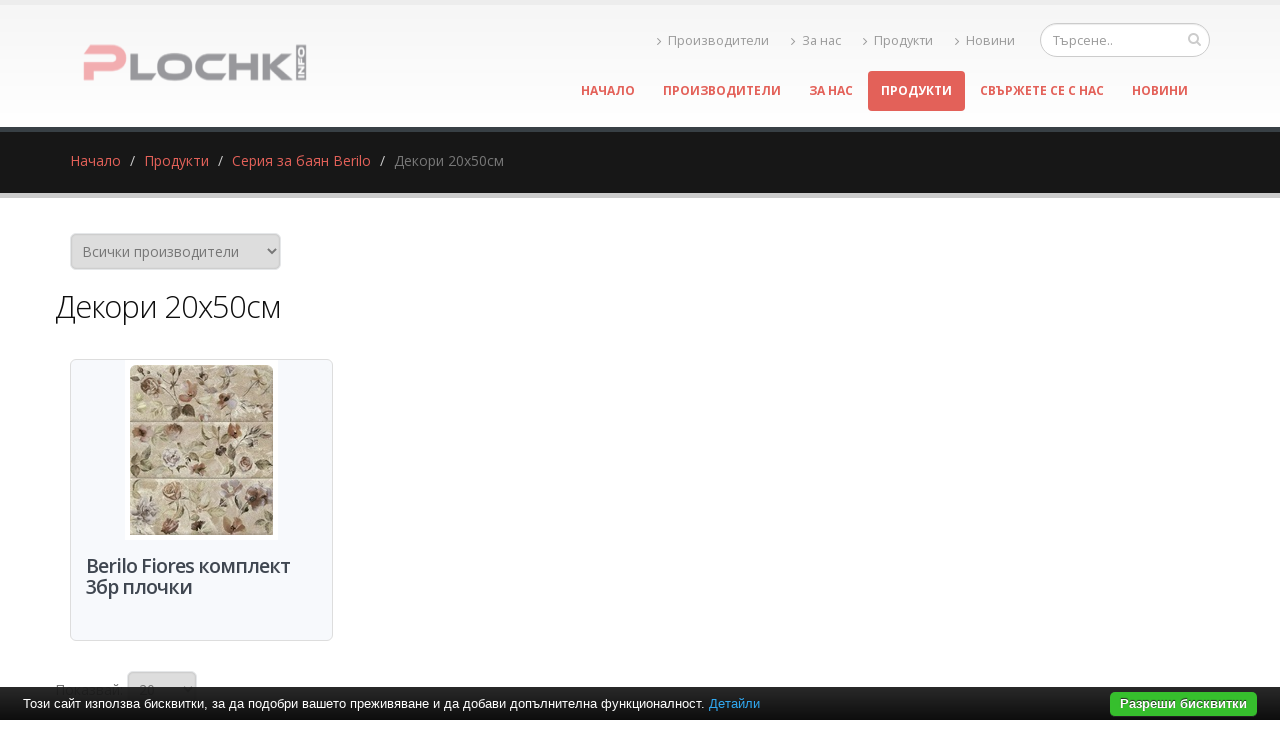

--- FILE ---
content_type: text/html; charset=UTF-8
request_url: https://www.plochki.info/%D1%81%D0%B5%D1%80%D0%B8%D1%8F-%D0%B7%D0%B0-%D0%B1%D0%B0%D1%8F%D0%BD-berilo/%D0%B4%D0%B5%D0%BA%D0%BE%D1%80%D0%B8-20x50%D1%81%D0%BC
body_size: 5555
content:
<!DOCTYPE html PUBLIC "-//W3C//DTD XHTML 1.0 Transitional//EN" "http://www.w3.org/TR/xhtml1/DTD/xhtml1-transitional.dtd">
<html lang="bg">
<head>
<meta http-equiv="Content-Type" content="text/html; charset=utf-8">
<meta charset="utf-8">
<meta name="language" content="bg">
<title>Декори 20x50см</title>
<meta name="keywords" content="">
<meta name="description" content="Плочки">
<meta name="robots" content="index, follow">
<meta name="googlebot" content="index, follow">
<meta name="viewport" content="width=device-width, initial-scale=1.0">
<link rel="stylesheet" href="/css/jqueryui/jquery-ui-1.10.3.custom.css" type="text/css">
<link rel="stylesheet" href="/core/css/ui.notify.css" type="text/css">
<link rel="stylesheet" href="/core/css/showLoading.css" type="text/css">
<link rel="stylesheet" href="/css/fancybox/jquery.fancybox.css" type="text/css">
<link rel="stylesheet" href="/css/fancybox/jquery.fancybox-buttons.css" type="text/css">
<script type="text/javascript" src="/js/jquery-1.10.2.min.js"></script><script src="/template1/vendor/bootstrap/bootstrap.js"></script><script type="text/javascript" src="/js/jquery-ui-1.10.3.custom.min.js"></script><script type="text/javascript" src="/core/js/jquery.platform.js"></script><script type="text/javascript" src="/core/js/compatibility.js" async="async"></script><script type="text/javascript" src="/core/js/jquery.notify.min.js"></script><script type="text/javascript" src="/core/js/jquery.showLoading.min.js"></script><script type="text/javascript" src="/js/jquery.ui.shopping-cart.js"></script><script type="text/javascript" src="/js/jquery.fancybox.js"></script><script type="text/javascript" src="/js/page/products.js"></script><script type="text/javascript" src="/js/jquery.fancybox-buttons.js"></script><link href="https://fonts.googleapis.com/css?family=Open+Sans:300,400,600,700,800%7CShadows+Into+Light" rel="stylesheet" type="text/css">
<link href="https://fonts.googleapis.com/css?family=Bad+Script&amp;subset=latin,cyrillic" rel="stylesheet" type="text/css">
<link rel="stylesheet" href="/template1/vendor/bootstrap/bootstrap.css">
<link rel="stylesheet" href="/template1/vendor/fontawesome/css/font-awesome.css">
<link rel="stylesheet" href="/template1/vendor/owlcarousel/owl.carousel.css?v=1.2" media="screen">
<link rel="stylesheet" href="/template1/vendor/owlcarousel/owl.theme.default.min.css" media="screen">
<link rel="stylesheet" href="/template1/vendor/magnific-popup/magnific-popup.css" media="screen">
<link rel="stylesheet" href="/template1/css/theme.css?v=1.8">
<link rel="stylesheet" href="/template1/css/theme-elements.css">
<link rel="stylesheet" href="/template1/css/theme-blog.css">
<link rel="stylesheet" href="/template1/css/theme-shop.css?v=1.2">
<link rel="stylesheet" href="/template1/css/theme-animate.css">
<link rel="stylesheet" href="/template1/vendor/rs-plugin/css/settings.css" media="screen">
<link rel="stylesheet" href="/template1/vendor/circle-flip-slideshow/css/component.css" media="screen">
<link rel="stylesheet" href="/template1/css/skins/default.css?v=1.0">
<link rel="stylesheet" href="/template1/css/custom.css?v=1.1">
<script src="/template1/vendor/modernizr/modernizr.js"></script><script type="text/javascript">
                    $(document).ready(function() {
                        $.platform.params.debug = '0';
                        $.platform.params.base_url = 'https://www.plochki.info/';
                        $.platform.params.page_url = 'https://www.plochki.info/серия-за-баян-berilo/декори-20x50см';
                        $.platform.params.page_url_with_params = 'https://www.plochki.info/серия-за-баян-berilo/декори-20x50см';
                        $.platform.params.dialog_width = '740';
                        $.platform.params.disable_form_changes_confirmations = '1';
                        $.platform.params.page = 'products';
                        $.platform.params.env = 'www';
                        $.platform.params.site_id = '33';
                        $.platform.params.profile_panel_url = 'my.tradeon.net';
                        $.platform.params.shopping_cart_redirect = '1';
                        $.platform.params.url = 'products/227/38089';
                        $.platform.voc.ok = 'Добре';
                        

                    });
                </script><script type="text/javascript" src="/js/jQuery.BlackAndWhite.js" async="async"></script><script type="text/javascript" src="/js/init.js?v=1.1"></script><style type="text/css">
                    /* Main theme colours */
                    h3,
                    h4,
                    h5 {
                    color: #e36159; 
                    }

                    a, .profile-menu-panel a {
                    color: #e36159;
                    }

                    a:hover {
                    color: #e7766f;
                    }

                    a.profile-menu-panel {
                        color: #e36159 !important;
                        background-color: none;
                    }

                    a:active {
                    color: #df4c43;
                    }

                    .alternative-font {
                    color: #e36159;
                    }

                    p.drop-caps:first-child:first-letter {
                    color: #e36159;
                    }

                    p.drop-caps.secundary:first-child:first-letter {
                    background-color: #e36159;
                    }

                    ul.nav-pills > li.active > a {
                    background-color: #e36159;
                    }

                    ul.nav-pills > li.active > a:hover,
                    ul.nav-pills > li.active > a:focus {
                    background-color: #e36159;
                    }

                    .sort-source-wrapper .nav > li.active > a {
                    color: #e36159;
                    }

                    .sort-source-wrapper .nav > li.active > a:hover,
                    .sort-source-wrapper .nav > li.active > a:focus {
                    color: #e36159;
                    }
                    /* Labels */
                    .label-primary {
                    background-color: #e36159;
                    }

                    .pagination > li > a,
                    .pagination > li > span,
                    .pagination > li > a:hover,
                    .pagination > li > span:hover,
                    .pagination > li > a:focus,
                    .pagination > li > span:focus {
                    color: #e36159;
                    }

                    .pagination > .active > a,
                    .pagination > .active > span,
                    .pagination > .active > a:hover,
                    .pagination > .active > span:hover,
                    .pagination > .active > a:focus,
                    .pagination > .active > span:focus {
                    background-color: #e36159;
                    border-color: #e36159;
                    }

                    body.dark .pagination > li > a,
                    body.dark .pagination > li > span,
                    body.dark .pagination > li > a:hover,
                    body.dark .pagination > li > span:hover,
                    body.dark .pagination > li > a:focus,
                    body.dark .pagination > li > span:focus {
                    color: #e36159;
                    }

                    body.dark .pagination > .active > a,
                    body.dark .pagination > .active > span,
                    body.dark .pagination > .active > a:hover,
                    body.dark .pagination > .active > span:hover,
                    body.dark .pagination > .active > a:focus,
                    body.dark .pagination > .active > span:focus {
                    background-color: #e36159;
                    border-color: #e36159;
                    }

                    .btn-primary,
                    .pagination > .active > a,
                    body.dark .pagination > .active > a,
                    .owl-theme .owl-controls .owl-nav [class*="owl-"] {
                    border-color: #e36159 !important;
                    color: #ffffff;
                    text-shadow: 0 -1px 0 rgba(0, 0, 0, 0.25);
                    background-color: #e36159;
                    border-color: #e36159;
                    }

                    .btn-primary:hover,
                    .pagination > .active > a:hover,
                    body.dark .pagination > .active > a:hover,
                    .owl-theme .owl-controls .owl-nav [class*="owl-"]:hover {
                    border-color: #e7766f;
                    background-color: #e7766f;
                    }

                    .btn-primary:active,
                    .pagination > .active > a:active,
                    body.dark .pagination > .active > a:active,
                    .owl-theme .owl-controls .owl-nav [class*="owl-"]:active,
                    .btn-primary:focus,
                    .pagination > .active > a:focus,
                    body.dark .pagination > .active > a:focus,
                    .owl-theme .owl-controls .owl-nav [class*="owl-"]:focus {
                    border-color: #df4c43;
                    background-color: #df4c43;
                    }

                    .progress-bar-primary {
                    background-color: #e36159;
                    }

                    section.highlight {
                    background-color: #e36159 !important;
                    border-color: #df4c43 !important;
                    }

                    section.page-top h1 {
                    border-bottom-color: #e36159;
                    }

                    section.toggle label {
                    color: #e36159;
                    border-left-color: #e36159;
                    border-right-color: #e36159;
                    }

                    section.toggle.active > label {
                    background-color: #e36159;
                    border-color: #e36159;
                    color: #FFF;
                    }

                    section.page-top.custom-product {
                    background-color: #df4c43;
                    }

                    .feature-box .feature-box-icon {
                    background-color: #e36159;
                    }

                    .feature-box.secundary .feature-box-icon i.fa {
                    color: #e36159;
                    }

                    .thumb-info .thumb-info-type {
                    background-color: #e36159;
                    }

                    .thumb-info .thumb-info-action-icon {
                    background-color: #e36159;
                    }

                    .thumb-info-social-icons a {
                    background-color: #e36159;
                    }

                    .thumbnail .zoom {
                    background-color: #e36159;
                    }

                    .img-thumbnail .zoom {
                    background-color: #e36159;
                    }

                    .inverted {
                    background-color: #e36159;
                    }
                    
                    .tabs ul.nav-tabs a,
                    .tabs ul.nav-tabs a:hover {
                    color: #e36159;
                    }

                    .tabs ul.nav-tabs a:hover,
                    .tabs ul.nav-tabs a:focus {
                    border-top-color: #e36159;
                    }

                    .tabs ul.nav-tabs li.active a {
                    border-top-color: #e36159;
                    color: #e36159;
                    }

                    .tabs ul.nav-tabs.nav-justified a:hover,
                    .tabs ul.nav-tabs.nav-justified a:focus {
                    border-top-color: #e36159;
                    }

                    .button-buy a, .cart-full .footer a.order {
                    background-color: #e7766f !important;
                    border-color: #df4c43 !important;
                    }

                    .button-buy a:hover, .cart-full .footer a.order:hover {
                    background-color: #df4c43 !important;
                    }

                    .platform-quantity .sub, .platform-quantity .add {
                    color: #e36159 !important;
                    }

                    .owl-theme .owl-dots .owl-dot.active span, .owl-theme .owl-dots .owl-dot:hover span {
                    background-color: #e36159 !important;
                    }

                    .tabs.tabs-bottom ul.nav-tabs li a:hover,
                    .tabs.tabs-bottom ul.nav-tabs li.active a,
                    .tabs.tabs-bottom ul.nav-tabs li.active a:hover,
                    .tabs.tabs-bottom ul.nav-tabs li.active a:focus {
                    border-bottom-color: #e36159;
                    }

                    .tabs.tabs-vertical.tabs-left ul.nav-tabs li a:hover,
                    .tabs.tabs-vertical.tabs-left ul.nav-tabs li.active a,
                    .tabs.tabs-vertical.tabs-left ul.nav-tabs li.active a:hover,
                    .tabs.tabs-vertical.tabs-left ul.nav-tabs li.active a:focus {
                    border-left-color: #e36159;
                    }

                    .tabs.tabs-vertical.tabs-right ul.nav-tabs li a:hover,
                    .tabs.tabs-vertical.tabs-right ul.nav-tabs li.active a,
                    .tabs.tabs-vertical.tabs-right ul.nav-tabs li.active a:hover,
                    .tabs.tabs-vertical.tabs-right ul.nav-tabs li.active a:focus {
                    border-right-color: #e36159;
                    }

                    ul.list.icons li i {
                    color: #e36159;
                    }

                    i.icon-featured {
                    background-color: #e36159;
                    }

                    .parallax blockquote i.fa-quote-left {
                    color: #e36159;
                    }

                    section.video blockquote i.fa-quote-left {
                    color: #e36159;
                    }

                    .panel-group .panel-heading a {
                    color: #e36159;
                    }

                    .panel-group.secundary .panel-heading {
                    background-color: #e36159 !important;
                    }

                    #header nav ul.nav-main ul.dropdown-menu,
                    #header nav ul.nav-main li.dropdown.open .dropdown-toggle,
                    #header nav ul.nav-main li.active a,
                    #header nav ul.nav-main li > a:hover,
                    #header nav ul.nav-main li.dropdown:hover a {
                    color: #FFF;
                    background-color: #e36159 !important;
                    }

                    #header nav ul.nav-main ul.dropdown-menu li:hover > a {
                    background-color: #e7766f !important;
                    }

                    #header nav ul.nav-main ul.dropdown-menu {
                    color: #ffffff;
                    text-shadow: 0 -1px 0 rgba(0, 0, 0, 0.25);
                    background-color: #e36159;
                    border-color: #e36159;
                    }

                    #header nav ul.nav-main ul.dropdown-menu:hover {
                    border-color: #e7766f;
                    background-color: #e7766f;
                    }

                    #header nav ul.nav-main ul.dropdown-menu:active,
                    #header nav ul.nav-main ul.dropdown-menu:focus {
                    border-color: #df4c43;
                    background-color: #df4c43;
                    }

                    #header nav ul.nav-main li.dropdown:hover ul.dropdown-menu li > a {
                    background: none !important;
                    }

                    #header nav ul.nav-main li.dropdown:hover ul.dropdown-menu li > a:hover {
                    background: white !important;
                    }

                    @media (min-width: 992px) {
                    #header.single-menu nav ul.nav-main li.active > a {
                    border-top: 5px solid #e36159;
                    }

                    #header.darken-top-border {
                    border-top: 5px solid #df4c43 !important;
                    }

                    #header.colored .header-top {
                    background-color: #e36159;
                    }

                    #header.colored .header-top ul.nav-top li a:hover {
                    background-color: #e7766f !important;
                    }

                    #header.flat-menu nav ul.nav-main li > a,
                    #header.flat-menu nav ul.nav-main li.active > a {
                    color: #666;
                    }

                    #header.flat-menu nav ul.nav-main li.active > a {
                    color: #e36159;
                    background-color: transparent !important;
                    }

                    #header.flat-menu nav ul.nav-main li > a:hover,
                    #header.flat-menu nav ul.nav-main li.dropdown:hover a {
                    color: #FFF;
                    background-color: #e36159 !important;
                    }

                    #header nav.mega-menu ul.nav-main li.mega-menu-item ul.dropdown-menu {
                    border-top-color: #e36159;
                    };
                    }

                    blockquote.testimonial {
                    background: #e7766f;
                    }

                    .testimonial-arrow-down {
                    border-top-color: #e7766f;
                    }

                    .featured-box-secundary i.icon-featured {
                    background-color: #e36159;
                    }

                    .featured-box-secundary h4 {
                    color: #e36159;
                    }

                    .featured-box-secundary .box-content {
                    border-top-color: #e36159;
                    }

                    .pricing-table .most-popular {
                    border-color: #e36159;
                    }

                    .pricing-table .most-popular h3 {
                    background-color: #e36159;
                    }

                    section.timeline .timeline-box.left:before,
                    section.timeline .timeline-box.right:before {
                    background: #e36159;
                    box-shadow: 0 0 0 3px #ffffff, 0 0 0 6px #e36159;
                    }

                    ul.history li .featured-box .box-content {
                    border-top-color: #e36159;
                    }

                    .recent-posts .date .month,
                    article.post .post-date .month {
                    background-color: #e36159;
                    }

                    .recent-posts .date .day,
                    article.post .post-date .day {
                    color: #e36159;
                    }

                    .slider .tp-bannertimer {
                    background-color: #e36159;
                    }

                    .home-intro p em {
                    color: #e7766f;
                    }

                    .home-concept strong {
                    color: #e36159;
                    }

                    .shop ul.products li.product .onsale {
                    background-color: #e36159;
                    border-bottom-color: #df4c43;
                    }

                    .shop .star-rating span,
                    .shop .cart-totals tr.total .amount {
                    color: #e36159;
                    }

                    #footer .footer-ribbon:before {
                    border-right-color: #005580;
                    border-left-color: #005580;
                    }

                    #footer.color .footer-ribbon {
                    background: #df4c43;
                    }

                    #footer.color .footer-ribbon:before {
                    border-right-color: #00334d;
                    }

                    #footer.color .footer-copyright {
                    background: #df4c43;
                    border-top-color: #df4c43;
                    }

                    html.boxed .body {
                    border-top-color: #e36159;
                    }

                    html[dir="rtl"] .tabs.tabs-vertical.tabs-left ul.nav-tabs li a:hover,
                    html[dir="rtl"] .tabs.tabs-vertical.tabs-left ul.nav-tabs li.active a,
                    html[dir="rtl"] .tabs.tabs-vertical.tabs-left ul.nav-tabs li.active a:hover,
                    html[dir="rtl"] .tabs.tabs-vertical.tabs-left ul.nav-tabs li.active a:focus {
                    border-right-color: #e36159;
                    border-left-color: transparent;
                    }

                    html[dir="rtl"] .tabs.tabs-vertical.tabs-right ul.nav-tabs li a:hover,
                    html[dir="rtl"] .tabs.tabs-vertical.tabs-right ul.nav-tabs li.active a,
                    html[dir="rtl"] .tabs.tabs-vertical.tabs-right ul.nav-tabs li.active a:hover,
                    html[dir="rtl"] .tabs.tabs-vertical.tabs-right ul.nav-tabs li.active a:focus {
                    border-right-color: transparent;
                    border-left-color: #e36159;
                    }

                    
                        body {background-color: #ffffff}
                    
                        #footer .footer-ribbon {
                        background: #e2ae9d;
                        }

                        #footer.light h1,
                        #footer.light h2,
                        #footer.light h3,
                        #footer.light h4,
                        #footer.light a {
                        color: #e2ae9d !important;
                        }

                        #footer.color {
                        background: #e2ae9d;
                        border-top-color: #e2ae9d;
                        }
                    
                        #header nav.mega-menu .mega-menu-shop .dropdown-menu {
                        right: 4px !important;
                        }
                    

                    /** Output custom CSS declarations **/
                    </style>
</head>
<body>
<div class="">
<header id="header"><div class="container">
<h1 class="logo"><a href="/" alt="plochki.info"><img src="https://www.plochki.info/media_images/users/4/template_images/w250/20150528_141753_2304.png" alt="plochki.info" width="250" height="65" data-sticky-width="250" data-sticky-height="65"></a></h1>
<div class="search"><form id="searchForm" action="/search" method="get"><div class="input-group">
<div class="search_container"><input type="text" class="form-control search" name="q" id="search" placeholder="Търсене.."></div>
<span class="input-group-btn"><button class="btn btn-default" type="submit"><i class="fa fa-search"></i></button></span>
</div></form></div>
<nav><ul class="nav nav-pills nav-top">
<li><a href="/производители" title="Производители"><i class="fa fa-angle-right"></i>Производители</a></li>
<li><a href="/за-нас.html" title="За нас"><i class="fa fa-angle-right"></i>За нас</a></li>
<li><a href="/продукти.html" title="Продукти"><i class="fa fa-angle-right"></i>Продукти</a></li>
<li><a href="/новини" title="Новини"><i class="fa fa-angle-right"></i>Новини</a></li>
</ul></nav><button class="search-toggle btn btn-responsive-search btn-inverse"><i class="fa fa-search"></i></button><a href="/cart"><button class="btn btn-responsive-cart btn-inverse"><i class="fa fa-shopping-cart"></i></button></a><div class="header-search"><form id="searchForm" action="/search" method="get"><div class="header-search-wrapper">
<input class="form-control" name="q" id="q" type="text" required="" placeholder="Търсене.."><button class="btn btn-default" type="submit"><i class="fa fa-search"></i></button>
</div></form></div>
<button class="btn btn-responsive-nav btn-inverse" data-toggle="collapse" data-target=".nav-main-collapse"><i class="fa fa-bars"></i></button>
</div>
<div class="navbar-collapse nav-main-collapse collapse"><div class="container"><nav class="nav-main mega-menu"><ul class="nav nav-pills nav-main" id="mainMenu">
<li><a href="/">Начало</a></li>
<li><a href="/производители" title="Производители">Производители</a></li>
<li><a href="/за-нас.html" title="За нас">За нас</a></li>
<li class="active"><a href="/продукти.html" title="Продукти">Продукти</a></li>
<li><a href="/контакти.html" title="Свържете се с нас">Свържете се с нас</a></li>
<li><a href="/новини" title="Новини">Новини</a></li>
</ul></nav></div></div></header><div role="main" class="main shop" id="page_products">
<section class="page-top"><div class="container">
<div class="row"><div class="col-md-12"><ul class="breadcrumb">
<li><a title="Начало" href="/">Начало</a></li>
<li><a title="Продукти" href="/продукти.html">Продукти</a></li>
<li><a title="Серия за баян Berilo" href="/серия-за-баян-berilo">Серия за баян Berilo</a></li>
<li class="active">Декори 20x50см</li>
</ul></div></div>
<div class="row"></div>
</div></section><div class="container">
<select style="min-width: 211px; margin-bottom: 15px;" class="brand_select"><option value="all">Всички производители</option></select><div class="row">
<h2 class="page-title cat">Декори 20x50см</h2>
<ul class="products product-thumb-info-list" data-plugin-masonry="data-plugin-masonry"><li class="col-md-3 col-sm-6 col-xs-6 product"><span class="product-thumb-info"><a href="/серия-за-баян-berilo/декори-20x50см/berilo-fiores-комплект-3бр-плочки.html" title="Berilo Fiores комплект 3бр плочки"><span class="product-thumb-info-image"><span class="product-thumb-info-act"><span class="product-thumb-info-act-left"><em>Разгледай</em></span><span class="product-thumb-info-act-right"><em>&nbsp;<i class="fa fa-plus"></i> Детайли</em></span></span><div class="product-background"><div class="image-wrap"><img class="img-responsive" alt="Berilo Fiores комплект 3бр плочки" src="/media_images/users/4/categories/38089/products/59032/170x200sc/20210329_110147_9827.jpg"></div></div></span></a><span class="product-thumb-info-content"><a href="/серия-за-баян-berilo/декори-20x50см/berilo-fiores-комплект-3бр-плочки.html" title="Berilo Fiores комплект 3бр плочки"><h4>Berilo Fiores комплект 3бр плочки</h4>
<span class="price"></span></a></span></span></li></ul>
<div class="row"><div class="col-md-12"><span style="float:left;">Показвай:
                        <select name="rpp" style="min-width: 70px; max-width:70px;" class="ipp_select" id="ipp"><option value="5">5</option>
<option value="10">10</option>
<option value="20" selected>20</option>
<option value="50">50</option>
<option value="100">100</option>
<option value="200">200</option></select></span></div></div>
</div>
</div>
</div>
<footer id="footer" class="dark"><div class="container">
<div class="footer-ribbon"><span>За Контакти</span></div>
<div class="col-md-6">
<h4>Най-нови продукти</h4>
<ul class="list-unstyled recent-work">
<li><a class="thumb-info" href="/луксозен-гранитогрес-серия-luna/гранитогрес-60х60см/luna-sand.html" title="Luna Sand"><img src="/media_images/users/4/categories/48489/products/72534/80x90sc/20260105_105117_6090.jpg" alt="Luna Sand"></a></li>
<li><a class="thumb-info" href="/луксозен-гранитогрес-серия-luna/гранитогрес-60х60см/luna-cool-grey.html" title="Luna Cool Grey"><img src="/media_images/users/4/categories/48489/products/72537/80x90sc/20260105_105248_1959.jpg" alt="Luna Cool Grey"></a></li>
<li><a class="thumb-info" href="/луксозен-гранитогрес-playwood/гранитогрес-20х120см/playwood-winter.html" title="Playwood Winter"><img src="/media_images/users/4/categories/48491/products/72543/80x90sc/20260105_111917_2919.jpg" alt="Playwood Winter"></a></li>
</ul>
</div>
<div class="col-md-3">
<h4>Производители</h4>
<ul class="list-unstyled recent-work">
<li><a class="thumb-info" style="height:74px;" href="/almera-ceramica" title="Almera Ceramica"><img src="https://www.plochki.info/media_images/users/4/brands/492/75x130sc/20160122_104347_4173.png" alt="Almera Ceramica"></a></li>
<li><a class="thumb-info" style="height:74px;" href="/ceramica-latina" title="Ceramica Latina"><img src="https://www.plochki.info/media_images/users/4/brands/425/75x130sc/20150210_171439_7252.jpg" alt="Ceramica Latina"></a></li>
<li><a class="thumb-info" style="height:74px;" href="/karaben" title="Karaben"><img src="https://www.plochki.info/media_images/users/4/brands/549/75x130sc/20160217_145430_4958.jpg" alt="Karaben"></a></li>
<li><a class="thumb-info" style="height:74px;" href="/newker-ceramic" title="Newker Ceramic"><img src="https://www.plochki.info/media_images/users/4/brands/956/75x130sc/20170822_120432_7856.jpg" alt="Newker Ceramic"></a></li>
<li><a class="thumb-info" style="height:74px;" href="/saga-ceramica" title="Saga Ceramica"><img src="https://www.plochki.info/media_images/users/4/brands/255/75x130sc/20141211_160341_2362.jpg" alt="Saga Ceramica"></a></li>
</ul>
</div>
<div class="col-md-3">
<h4>plochki.info</h4>
<p class="description">Плочки</p>
</div>
<div class="row top-bottom-buffer"></div>
<div class="col-md-3"><div class="empty"></div></div>
</div></footer>
</div>
<script src="/template1/vendor/jquery.appear/jquery.appear.js"></script><script src="/template1/vendor/jquery.easing/jquery.easing.js"></script><script src="/template1/vendor/common/common.js"></script><script src="/template1/vendor/jquery.validation/jquery.validation.js"></script><script src="/template1/vendor/jquery.stellar/jquery.stellar.js"></script><script src="/template1/vendor/jquery.easy-pie-chart/jquery.easy-pie-chart.js"></script><script src="/template1/vendor/jquery.gmap/jquery.gmap.js"></script><script src="/template1/vendor/isotope/jquery.isotope.js"></script><script src="/template1/vendor/owlcarousel/owl.carousel.js"></script><script src="/template1/vendor/jflickrfeed/jflickrfeed.js"></script><script src="/template1/vendor/magnific-popup/jquery.magnific-popup.js"></script><script src="/template1/vendor/vide/vide.js"></script><script src="/template1/vendor/jquery-cookie/jquery-cookie.js"></script><script src="/template1/vendor/cookie-bar/cookiebar-latest.js?forceLang=bg"></script><script src="/template1/js/theme.js?v=1.2"></script><script src="/template1/vendor/rs-plugin/js/jquery.themepunch.tools.min.js"></script><script src="/template1/vendor/rs-plugin/js/jquery.themepunch.revolution.min.js"></script><script src="/template1/vendor/circle-flip-slideshow/js/jquery.flipshow.js"></script><script src="/template1/js/views/view.home.js"></script><script src="/template1/js/custom.js"></script><script src="/template1/js/theme.init.js"></script><script type="text/javascript" src="/core/js/brand-select.js" async="async"></script><script type="text/javascript" src="/core/js/paging.js" async="async"></script><div>
	<div class="infobox" style="margin:0;">
		<div class="columns">
			<div style="text-align:center;">
			<p>Най-големият избор и промоционални цени на 			
				<a href="https://baniastil.com/плочки-за-кухня" title="Плочки за кухня">плочки за кухня</a>,
				<a href="https://baniastil.com/плочки-за-баня" title="Плочки за баня">плочки за баня</a>
				</p>	
			</div>
		</div>
	</div>
</div><script defer src="https://static.cloudflareinsights.com/beacon.min.js/vcd15cbe7772f49c399c6a5babf22c1241717689176015" integrity="sha512-ZpsOmlRQV6y907TI0dKBHq9Md29nnaEIPlkf84rnaERnq6zvWvPUqr2ft8M1aS28oN72PdrCzSjY4U6VaAw1EQ==" data-cf-beacon='{"version":"2024.11.0","token":"dc8e162ec8d34bbe96e558357d14530c","r":1,"server_timing":{"name":{"cfCacheStatus":true,"cfEdge":true,"cfExtPri":true,"cfL4":true,"cfOrigin":true,"cfSpeedBrain":true},"location_startswith":null}}' crossorigin="anonymous"></script>
</body>
</html>
